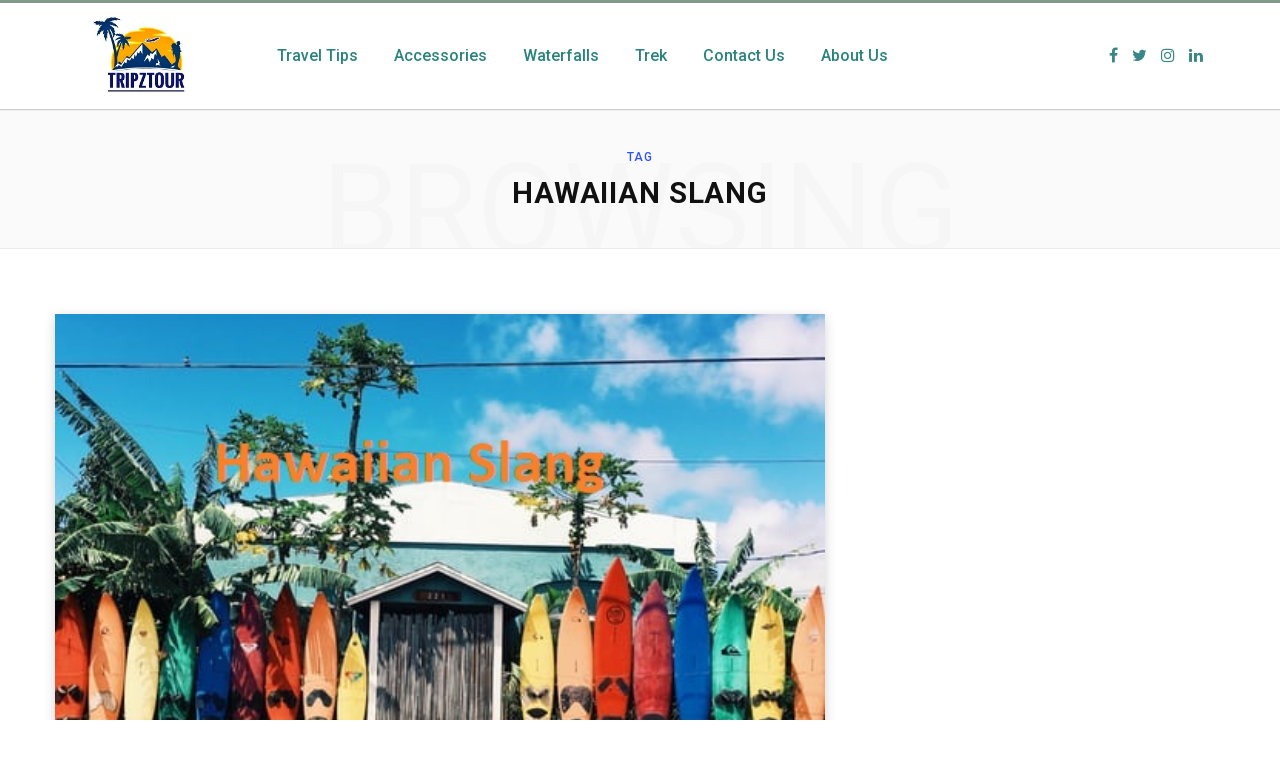

--- FILE ---
content_type: text/html
request_url: https://tripztour.com/tag/hawaiian-slang/
body_size: 11247
content:
<!DOCTYPE html>
<html lang="en-US" prefix="og: https://ogp.me/ns#">

<head>
	<meta http-equiv="x-ua-compatible" content="ie=edge" />
	<meta name="google-site-verification" content="egbh9GPx0jxwATvNF9yrE3VFXAc9xQTIf5KbWSCKqOg" />
	<meta name="viewport" content="width=device-width, initial-scale=1" />
	<meta name="p:domain_verify" content="c986265dba58aa8001ae13db441ce8ff"/>
	<link rel="profile" href="https://gmpg.org/xfn/11" />
	<!-- Affiliatable Base Code --> <script src="https://cdn.affiliatable.io/5670e55e4d3459091885818c74beba82.js" defer></script> <!-- /Affiliatable Base Code -->
	
<!-- Search Engine Optimization by Rank Math - https://s.rankmath.com/home -->
<title>Hawaiian slang | TripZtour</title><style id="rocket-critical-css">:root{--wp-admin-theme-color:#007cba;--wp-admin-theme-color-darker-10:#006ba1;--wp-admin-theme-color-darker-20:#005a87}html,body,div,span,iframe,h2,a,img,ins,i,ul,li,article,aside,header,nav{margin:0;padding:0;border:0;vertical-align:baseline;font-size:100%;font-family:inherit}article,aside,header,nav{display:block}ul{list-style:none}a img{border:0}img{max-width:100%;height:auto}::-webkit-input-placeholder{color:inherit}::-moz-placeholder{color:inherit;opacity:1}:-ms-input-placeholder{color:inherit}:root{--main-color:#2d53fe}html{font-size:14px}body{font-family:Roboto,Arial,sans-serif;line-height:1.8666}h2{font-size:26px}h2{font-family:Roboto,Arial,sans-serif;font-weight:700;color:#111;-webkit-font-smoothing:antialiased}a{opacity:initial;color:#161616;text-decoration:none}.cf:after,.cf:before{content:"";display:table}.cf:after{clear:both}.visuallyhidden{border:0;clip:rect(0 0 0 0);height:1px;margin:-1px;overflow:hidden;padding:0;position:absolute;width:1px}.ts-row{min-height:1px;margin-right:-15px;margin-left:-15px;box-sizing:border-box}.ts-row [class*="col-"]{padding-left:15px;padding-right:15px;float:left;min-height:1px;box-sizing:border-box}.col-8{width:66.66666666666667%}.col-4{width:33.333333333333336%}body{color:#494949;background:#fff;-webkit-text-size-adjust:100%;word-wrap:break-word;overflow-wrap:break-word}.wrap{width:1170px;margin:0 auto;text-align:left}.wrap,.main-wrap{box-sizing:border-box}.main{margin:0 auto;margin-top:65px;margin-bottom:100px}.main-head{border-bottom:1px solid #ebebeb}.main-head .inner{position:relative;width:100%;overflow:hidden}.main-head .title{font-family:Roboto,Arial,sans-serif;font-weight:400;letter-spacing:-0.01em;text-rendering:optimizeLegibility;padding:70px 0;text-align:center}.main-head .title .logo-image{display:inline-block;margin-bottom:-7px}.main-head .title a{text-decoration:none;color:#2e2e2e;font-size:70px;display:inline-block;line-height:1;vertical-align:middle}.mobile-logo{display:none}.main-head.simple{box-shadow:0 2px 9px -1px rgba(0,0,0,0.04);border-bottom-color:#efefef}.main-head.simple .inner{line-height:96px;min-height:96px;overflow:initial;background:#fff}.main-head.simple .left-contain{position:absolute;display:-ms-flexbox;display:flex;position:absolute;left:38px;height:100%;z-index:2}.main-head.simple .navigation{float:none;text-align:center}.main-head.simple .actions{position:absolute;display:-ms-flexbox;display:flex;right:38px;top:0;z-index:2}.main-head.simple .social-icons{display:-ms-flexbox;display:flex;margin-right:22px}.main-head.simple .social-icons a:not(:hover){color:#525252}.main-head.simple .social-icons .fa{font-size:16px}.main-head.simple .mobile-nav{display:none;margin-left:4px;margin-right:21px;font-size:18px}.main-head.simple .title{display:-ms-flexbox;display:flex;-ms-flex-align:center;align-items:center;padding:0;box-sizing:border-box}.main-head.simple .title a{font-size:30px;display:block;font-weight:bold;letter-spacing:0}.main-head.simple .title .logo-image{display:block;margin-bottom:0;max-height:90px}.main-head.simple-boxed{border-top:3px solid #111}.main-head.simple-boxed .inner{line-height:106px;min-height:106px}.main-head.simple-boxed .wrap-head{position:relative;display:-ms-flexbox;display:flex;-ms-flex-negative:0;flex-shrink:0;min-height:inherit}.main-head.simple-boxed .navigation-wrap{-ms-flex-negative:0;flex-shrink:0}.main-head.simple-boxed .left-contain{position:static;display:-ms-flexbox;display:flex;-ms-flex-negative:0;flex-shrink:0;height:auto;margin-right:30px}.main-head.simple-boxed .title a{text-align:left}.main-head.simple-boxed .actions{display:-ms-flexbox;display:flex;position:relative;right:auto;top:auto;margin-left:auto;padding-left:20px;-ms-flex-align:center;align-items:center}.main-head.simple-boxed .inner:not(.sticky-bar) .navigation{margin-top:18px;margin-bottom:18px;line-height:70px}.main-head.simple-boxed .navigation .menu{-ms-flex-pack:left;justify-content:left;text-align:left;-ms-flex-wrap:nowrap;flex-wrap:nowrap}.main-head.simple-boxed .navigation .menu>li{display:-ms-flexbox;display:flex;-ms-flex:0 0 auto;flex:0 0 auto;-ms-flex-align:center;align-items:center}.navigation{float:left;text-align:center;color:#000;font-family:Roboto,Arial,sans-serif;font-size:13px;font-weight:500;letter-spacing:0.09em;text-transform:uppercase;-webkit-font-smoothing:antialiased}.navigation ul{list-style:none;position:relative}.navigation ul li{display:inline-block;float:none;vertical-align:top}.navigation .menu li>a{float:left;padding:0;color:inherit}.navigation .menu>li>a{padding:0 20px}.navigation .menu>li:first-child{margin-left:-20px}.mobile-menu-container{display:none}.navigation-wrap{min-height:48px}.navigation.inline{width:100%;text-align:left}.navigation.inline .menu{position:static}.navigation.inline .menu>li:first-child{margin-left:0}.navigation.inline .menu>li>a{padding:0 15px;font-size:14px;font-weight:600;letter-spacing:0.06em;-webkit-font-smoothing:antialiased}.navigation.simple{text-transform:none;color:#525252}.navigation.simple .menu{display:-ms-flexbox;display:flex;-ms-flex-pack:center;justify-content:center;-ms-flex-wrap:wrap;flex-wrap:wrap}.navigation.simple .menu>li>a{padding:0 18px;font-weight:500;font-size:16px;letter-spacing:0;-webkit-font-smoothing:antialiased}.main .sidebar{padding-left:45px}.sidebar .widget{margin-bottom:50px}.lower-footer .social-icons .label{font-size:11px}.main-footer.bold .lower-footer .social-icons .label{display:none}.archive-head{position:relative;padding:40px 0;border-bottom:1px solid #ebebeb;background:#fafafa;font-family:Roboto,Arial,sans-serif;text-align:center;text-transform:uppercase;overflow:hidden}.archive-head .sub-title{display:block;z-index:2;color:#2d53fe;font-size:12px;letter-spacing:0.1em;line-height:1;font-weight:500}.archive-head .title{position:relative;z-index:2;margin-top:16px;font-size:29px;font-weight:600;line-height:1;letter-spacing:0.03em}.archive-head .background{position:absolute;margin-top:8px;z-index:1;top:0;left:50%;transform:translateX(-50%);color:#b4b4b4;opacity:0.042;font-size:126px;line-height:1.45;font-weight:300;font-style:normal;-webkit-font-smoothing:antialiased}.posts-large .posts-wrap>:last-child{margin-bottom:0}.posts-large:last-child{margin-bottom:0}.wp-post-image{will-change:opacity}.wp-post-image{box-shadow:0 3px 12px -1px rgba(7,10,25,0.2),0 22px 27px -20px rgba(7,10,25,0.2)}.lazyloaded{opacity:1}.social-icons{font-size:0}.social-icons li{display:inline-block;font-size:14px;margin-right:14px}.social-icons a{color:#454545}.social-icons li:last-child{margin-right:0}.post-meta .text-in{display:none;margin-right:2px;font-family:Roboto,Arial,sans-serif;font-style:italic;text-transform:none}.large-post{padding-left:20px;padding-right:20px;margin-bottom:65px}.large-post .featured img{display:block;margin-bottom:46px;width:100%}.large-post .featured{margin-left:-20px;margin-right:-20px}.textwidget>:last-child{margin-bottom:0}.textwidget>:first-child{margin-top:0}.textwidget{font-size:16px;font-family:Roboto,Arial,sans-serif;line-height:1.6875;color:#505050;text-rendering:optimizeLegibility;-webkit-font-smoothing:antialiased}.mobile-nav{display:none;float:left;font-size:16px;color:#161616}.mobile-menu{font-size:17px;font-family:Roboto,Arial,sans-serif;font-weight:500;letter-spacing:0;color:#161616;-webkit-font-smoothing:antialiased}.mobile-menu ul{max-height:0;opacity:0;background:transparent;overflow:hidden;border:0;border-bottom:1px solid rgba(0,0,0,0.07)}.mobile-menu ul li{float:none;clear:both;display:block;max-width:100%;padding-left:25px}.mobile-menu ul li a{font-size:15px;color:#555}.mobile-menu li{position:relative}.mobile-menu li a{float:none;display:block;padding:15px 0;padding-right:50px;border-bottom:1px solid rgba(0,0,0,0.07);line-height:1.4;letter-spacing:0.02em;color:inherit}.mobile-menu ul li:last-child>a{border-bottom-color:transparent}.off-canvas{position:fixed;top:0;left:0;display:none;height:100%;width:45vw;min-width:200px;padding:25px;padding-top:60px;box-sizing:border-box;overflow-y:auto;overflow-x:hidden;background:#fff;z-index:1000;transform:translate3d(-100%,0,0)}.off-canvas .mobile-logo{display:inline-block;max-width:85%}.off-canvas .logo{margin-bottom:45px;text-align:center}.off-canvas .close{position:absolute;top:0;right:0;padding:0 9px;background:#161616;color:#fff;line-height:26px;font-size:14px}.off-canvas .mobile-menu{opacity:0.2}body{visibility:visible;overflow:initial}@media (min-width:1201px){.main-head.simple .navigation{position:relative}.main-head.simple-boxed .navigation{position:static}}@media (max-width:1200px){.wrap{padding:0 35px}.wrap,.main-wrap{width:100%}.main-head.simple-boxed .wrap-head{max-width:100%}}@media (min-width:940px) and (max-width:1200px){.main-head.simple .social-icons .fa{font-size:13px}.main-head.simple .menu>li>a{padding:0 10px;font-size:14px}.main-head.simple .title .logo-image{max-width:225px}}@media (max-width:940px){.ts-row [class*="col-"]{float:none;width:100%}.wrap{max-width:740px}.main-head.simple .mobile-nav{display:block}.main-head.simple .title{margin:0 auto;max-width:40vw;min-width:initial}.navigation{display:none}.navigation-wrap{display:none}.main .sidebar{float:none;margin:0 auto;margin-top:65px;padding-left:15px}.main-footer.dark .social-link .label{display:none}.mobile-nav{display:block;margin-right:18px}.off-canvas{display:block}}@media (max-width:767px){.main{margin-bottom:80px}.main-head .title{padding:60px 0}.main-head .title a{font-size:55px}.mobile-logo{display:block}.main-head.simple .left-contain{left:15px}.main-head.simple .actions{right:15px}.wp-post-image{will-change:initial}}@media (max-width:540px){.wrap{padding:0 22px}.main-head.simple .social-icons .fa{font-size:13px}.main-head.simple .social-icons li:nth-child(n+3){display:none}.main-head.simple .social-icons li:nth-child(2){margin-right:0}.large-post{padding-left:0;padding-right:0}.large-post .featured img{margin-bottom:35px}.large-post .featured{margin-left:0;margin-right:0}.textwidget{font-size:14px}.off-canvas{width:75vw}}@media (max-width:350px){.wrap{padding:0 15px}.main-head.simple .social-icons{display:none}.off-canvas{width:85vw}}</style><link rel="preload" href="https://fonts.googleapis.com/css?family=Roboto%3A400%2C500%2C700%7CPT%20Serif%3A400%2C400i%2C600%7CIBM%20Plex%20Serif%3A500%7CKarla%3A400%7CKarla%3A600%7CKarla%3A700&#038;display=swap" data-rocket-async="style" as="style" onload="this.onload=null;this.rel='stylesheet'" /><link rel="preload" href="https://tripztour.com/wp-content/cache/min/1/465ca392988350c3f2dd4db5ce3bef9b.css" data-rocket-async="style" as="style" onload="this.onload=null;this.rel='stylesheet'" data-minify="1" />
<meta name="robots" content="follow, noindex"/>
<meta property="og:locale" content="en_US" />
<meta property="og:type" content="article" />
<meta property="og:title" content="Hawaiian slang | TripZtour" />
<meta property="og:url" content="https://tripztour.com/tag/hawaiian-slang/" />
<meta property="og:site_name" content="TripZtour" />
<meta name="twitter:card" content="summary_large_image" />
<meta name="twitter:title" content="Hawaiian slang | TripZtour" />
<meta name="twitter:label1" content="Posts" />
<meta name="twitter:data1" content="1" />
<script type="application/ld+json" class="rank-math-schema">{"@context":"https://schema.org","@graph":[{"@type":"Person","@id":"https://tripztour.com/#person","name":"TripZtour.com"},{"@type":"WebSite","@id":"https://tripztour.com/#website","url":"https://tripztour.com","name":"TripZtour.com","publisher":{"@id":"https://tripztour.com/#person"},"inLanguage":"en-US"},{"@type":"CollectionPage","@id":"https://tripztour.com/tag/hawaiian-slang/#webpage","url":"https://tripztour.com/tag/hawaiian-slang/","name":"Hawaiian slang | TripZtour","isPartOf":{"@id":"https://tripztour.com/#website"},"inLanguage":"en-US"}]}</script>
<!-- /Rank Math WordPress SEO plugin -->

<link rel='dns-prefetch' href='//fonts.googleapis.com' />
<link href='https://fonts.gstatic.com' crossorigin rel='preconnect' />
<link rel="alternate" type="application/rss+xml" title="TripZtour &raquo; Feed" href="https://tripztour.com/feed/" />
<link rel="alternate" type="application/rss+xml" title="TripZtour &raquo; Comments Feed" href="https://tripztour.com/comments/feed/" />
<link rel="alternate" type="application/rss+xml" title="TripZtour &raquo; Hawaiian slang Tag Feed" href="https://tripztour.com/tag/hawaiian-slang/feed/" />
<style type="text/css">
img.wp-smiley,
img.emoji {
	display: inline !important;
	border: none !important;
	box-shadow: none !important;
	height: 1em !important;
	width: 1em !important;
	margin: 0 0.07em !important;
	vertical-align: -0.1em !important;
	background: none !important;
	padding: 0 !important;
}
</style>
	

<style id='global-styles-inline-css' type='text/css'>
body{--wp--preset--color--black: #000000;--wp--preset--color--cyan-bluish-gray: #abb8c3;--wp--preset--color--white: #ffffff;--wp--preset--color--pale-pink: #f78da7;--wp--preset--color--vivid-red: #cf2e2e;--wp--preset--color--luminous-vivid-orange: #ff6900;--wp--preset--color--luminous-vivid-amber: #fcb900;--wp--preset--color--light-green-cyan: #7bdcb5;--wp--preset--color--vivid-green-cyan: #00d084;--wp--preset--color--pale-cyan-blue: #8ed1fc;--wp--preset--color--vivid-cyan-blue: #0693e3;--wp--preset--color--vivid-purple: #9b51e0;--wp--preset--gradient--vivid-cyan-blue-to-vivid-purple: linear-gradient(135deg,rgba(6,147,227,1) 0%,rgb(155,81,224) 100%);--wp--preset--gradient--light-green-cyan-to-vivid-green-cyan: linear-gradient(135deg,rgb(122,220,180) 0%,rgb(0,208,130) 100%);--wp--preset--gradient--luminous-vivid-amber-to-luminous-vivid-orange: linear-gradient(135deg,rgba(252,185,0,1) 0%,rgba(255,105,0,1) 100%);--wp--preset--gradient--luminous-vivid-orange-to-vivid-red: linear-gradient(135deg,rgba(255,105,0,1) 0%,rgb(207,46,46) 100%);--wp--preset--gradient--very-light-gray-to-cyan-bluish-gray: linear-gradient(135deg,rgb(238,238,238) 0%,rgb(169,184,195) 100%);--wp--preset--gradient--cool-to-warm-spectrum: linear-gradient(135deg,rgb(74,234,220) 0%,rgb(151,120,209) 20%,rgb(207,42,186) 40%,rgb(238,44,130) 60%,rgb(251,105,98) 80%,rgb(254,248,76) 100%);--wp--preset--gradient--blush-light-purple: linear-gradient(135deg,rgb(255,206,236) 0%,rgb(152,150,240) 100%);--wp--preset--gradient--blush-bordeaux: linear-gradient(135deg,rgb(254,205,165) 0%,rgb(254,45,45) 50%,rgb(107,0,62) 100%);--wp--preset--gradient--luminous-dusk: linear-gradient(135deg,rgb(255,203,112) 0%,rgb(199,81,192) 50%,rgb(65,88,208) 100%);--wp--preset--gradient--pale-ocean: linear-gradient(135deg,rgb(255,245,203) 0%,rgb(182,227,212) 50%,rgb(51,167,181) 100%);--wp--preset--gradient--electric-grass: linear-gradient(135deg,rgb(202,248,128) 0%,rgb(113,206,126) 100%);--wp--preset--gradient--midnight: linear-gradient(135deg,rgb(2,3,129) 0%,rgb(40,116,252) 100%);--wp--preset--duotone--dark-grayscale: url('#wp-duotone-dark-grayscale');--wp--preset--duotone--grayscale: url('#wp-duotone-grayscale');--wp--preset--duotone--purple-yellow: url('#wp-duotone-purple-yellow');--wp--preset--duotone--blue-red: url('#wp-duotone-blue-red');--wp--preset--duotone--midnight: url('#wp-duotone-midnight');--wp--preset--duotone--magenta-yellow: url('#wp-duotone-magenta-yellow');--wp--preset--duotone--purple-green: url('#wp-duotone-purple-green');--wp--preset--duotone--blue-orange: url('#wp-duotone-blue-orange');--wp--preset--font-size--small: 13px;--wp--preset--font-size--medium: 20px;--wp--preset--font-size--large: 36px;--wp--preset--font-size--x-large: 42px;--wp--preset--spacing--20: 0.44rem;--wp--preset--spacing--30: 0.67rem;--wp--preset--spacing--40: 1rem;--wp--preset--spacing--50: 1.5rem;--wp--preset--spacing--60: 2.25rem;--wp--preset--spacing--70: 3.38rem;--wp--preset--spacing--80: 5.06rem;}:where(.is-layout-flex){gap: 0.5em;}body .is-layout-flow > .alignleft{float: left;margin-inline-start: 0;margin-inline-end: 2em;}body .is-layout-flow > .alignright{float: right;margin-inline-start: 2em;margin-inline-end: 0;}body .is-layout-flow > .aligncenter{margin-left: auto !important;margin-right: auto !important;}body .is-layout-constrained > .alignleft{float: left;margin-inline-start: 0;margin-inline-end: 2em;}body .is-layout-constrained > .alignright{float: right;margin-inline-start: 2em;margin-inline-end: 0;}body .is-layout-constrained > .aligncenter{margin-left: auto !important;margin-right: auto !important;}body .is-layout-constrained > :where(:not(.alignleft):not(.alignright):not(.alignfull)){max-width: var(--wp--style--global--content-size);margin-left: auto !important;margin-right: auto !important;}body .is-layout-constrained > .alignwide{max-width: var(--wp--style--global--wide-size);}body .is-layout-flex{display: flex;}body .is-layout-flex{flex-wrap: wrap;align-items: center;}body .is-layout-flex > *{margin: 0;}:where(.wp-block-columns.is-layout-flex){gap: 2em;}.has-black-color{color: var(--wp--preset--color--black) !important;}.has-cyan-bluish-gray-color{color: var(--wp--preset--color--cyan-bluish-gray) !important;}.has-white-color{color: var(--wp--preset--color--white) !important;}.has-pale-pink-color{color: var(--wp--preset--color--pale-pink) !important;}.has-vivid-red-color{color: var(--wp--preset--color--vivid-red) !important;}.has-luminous-vivid-orange-color{color: var(--wp--preset--color--luminous-vivid-orange) !important;}.has-luminous-vivid-amber-color{color: var(--wp--preset--color--luminous-vivid-amber) !important;}.has-light-green-cyan-color{color: var(--wp--preset--color--light-green-cyan) !important;}.has-vivid-green-cyan-color{color: var(--wp--preset--color--vivid-green-cyan) !important;}.has-pale-cyan-blue-color{color: var(--wp--preset--color--pale-cyan-blue) !important;}.has-vivid-cyan-blue-color{color: var(--wp--preset--color--vivid-cyan-blue) !important;}.has-vivid-purple-color{color: var(--wp--preset--color--vivid-purple) !important;}.has-black-background-color{background-color: var(--wp--preset--color--black) !important;}.has-cyan-bluish-gray-background-color{background-color: var(--wp--preset--color--cyan-bluish-gray) !important;}.has-white-background-color{background-color: var(--wp--preset--color--white) !important;}.has-pale-pink-background-color{background-color: var(--wp--preset--color--pale-pink) !important;}.has-vivid-red-background-color{background-color: var(--wp--preset--color--vivid-red) !important;}.has-luminous-vivid-orange-background-color{background-color: var(--wp--preset--color--luminous-vivid-orange) !important;}.has-luminous-vivid-amber-background-color{background-color: var(--wp--preset--color--luminous-vivid-amber) !important;}.has-light-green-cyan-background-color{background-color: var(--wp--preset--color--light-green-cyan) !important;}.has-vivid-green-cyan-background-color{background-color: var(--wp--preset--color--vivid-green-cyan) !important;}.has-pale-cyan-blue-background-color{background-color: var(--wp--preset--color--pale-cyan-blue) !important;}.has-vivid-cyan-blue-background-color{background-color: var(--wp--preset--color--vivid-cyan-blue) !important;}.has-vivid-purple-background-color{background-color: var(--wp--preset--color--vivid-purple) !important;}.has-black-border-color{border-color: var(--wp--preset--color--black) !important;}.has-cyan-bluish-gray-border-color{border-color: var(--wp--preset--color--cyan-bluish-gray) !important;}.has-white-border-color{border-color: var(--wp--preset--color--white) !important;}.has-pale-pink-border-color{border-color: var(--wp--preset--color--pale-pink) !important;}.has-vivid-red-border-color{border-color: var(--wp--preset--color--vivid-red) !important;}.has-luminous-vivid-orange-border-color{border-color: var(--wp--preset--color--luminous-vivid-orange) !important;}.has-luminous-vivid-amber-border-color{border-color: var(--wp--preset--color--luminous-vivid-amber) !important;}.has-light-green-cyan-border-color{border-color: var(--wp--preset--color--light-green-cyan) !important;}.has-vivid-green-cyan-border-color{border-color: var(--wp--preset--color--vivid-green-cyan) !important;}.has-pale-cyan-blue-border-color{border-color: var(--wp--preset--color--pale-cyan-blue) !important;}.has-vivid-cyan-blue-border-color{border-color: var(--wp--preset--color--vivid-cyan-blue) !important;}.has-vivid-purple-border-color{border-color: var(--wp--preset--color--vivid-purple) !important;}.has-vivid-cyan-blue-to-vivid-purple-gradient-background{background: var(--wp--preset--gradient--vivid-cyan-blue-to-vivid-purple) !important;}.has-light-green-cyan-to-vivid-green-cyan-gradient-background{background: var(--wp--preset--gradient--light-green-cyan-to-vivid-green-cyan) !important;}.has-luminous-vivid-amber-to-luminous-vivid-orange-gradient-background{background: var(--wp--preset--gradient--luminous-vivid-amber-to-luminous-vivid-orange) !important;}.has-luminous-vivid-orange-to-vivid-red-gradient-background{background: var(--wp--preset--gradient--luminous-vivid-orange-to-vivid-red) !important;}.has-very-light-gray-to-cyan-bluish-gray-gradient-background{background: var(--wp--preset--gradient--very-light-gray-to-cyan-bluish-gray) !important;}.has-cool-to-warm-spectrum-gradient-background{background: var(--wp--preset--gradient--cool-to-warm-spectrum) !important;}.has-blush-light-purple-gradient-background{background: var(--wp--preset--gradient--blush-light-purple) !important;}.has-blush-bordeaux-gradient-background{background: var(--wp--preset--gradient--blush-bordeaux) !important;}.has-luminous-dusk-gradient-background{background: var(--wp--preset--gradient--luminous-dusk) !important;}.has-pale-ocean-gradient-background{background: var(--wp--preset--gradient--pale-ocean) !important;}.has-electric-grass-gradient-background{background: var(--wp--preset--gradient--electric-grass) !important;}.has-midnight-gradient-background{background: var(--wp--preset--gradient--midnight) !important;}.has-small-font-size{font-size: var(--wp--preset--font-size--small) !important;}.has-medium-font-size{font-size: var(--wp--preset--font-size--medium) !important;}.has-large-font-size{font-size: var(--wp--preset--font-size--large) !important;}.has-x-large-font-size{font-size: var(--wp--preset--font-size--x-large) !important;}
.wp-block-navigation a:where(:not(.wp-element-button)){color: inherit;}
:where(.wp-block-columns.is-layout-flex){gap: 2em;}
.wp-block-pullquote{font-size: 1.5em;line-height: 1.6;}
</style>


<style id='ez-toc-inline-css' type='text/css'>
div#ez-toc-container p.ez-toc-title {font-size: 120%;}div#ez-toc-container p.ez-toc-title {font-weight: 500;}div#ez-toc-container ul li {font-size: 95%;}div#ez-toc-container nav ul ul li ul li {font-size: %!important;}
</style>


<style id='contentberg-core-inline-css' type='text/css'>
.main-footer .bg-wrap:before { background-image: url(https://contentberg.theme-sphere.com/wp-content/uploads/2018/09/footer-bg-1.png);background-repeat: no-repeat; background-position: center center; background-size: cover; }

.top-bar-content, .top-bar.dark .top-bar-content, .main-head.simple .inner { background-color: #ffffff; border-color: #ffffff; }

.top-bar .navigation { background: transparent; }

.main-head.simple-boxed { border-top-color: #82998a; }

.main-head { border-bottom-color: #cccccc !important; }

.navigation .menu > li:not(:hover) > a, .navigation.dark .menu > li:not(:hover) > a { color: #2a847d; }

.post-content { color: #2b2b2b; }

.main-head .social-icons a { color: #3b8787 !important; }

.main-head .search-submit, .main-head .search-link { color: #4f9b8d !important; }

.navigation .menu > li > a, .navigation.inline .menu > li > a { font-size: 16px; }

blockquote,
.archive-head .description,
.text,
.post-content,
.entry-content,
.textwidget
 { font-family: "Karla", Arial, sans-serif; }


</style>



<style id='rocket-lazyload-inline-css' type='text/css'>
.rll-youtube-player{position:relative;padding-bottom:56.23%;height:0;overflow:hidden;max-width:100%;}.rll-youtube-player iframe{position:absolute;top:0;left:0;width:100%;height:100%;z-index:100;background:0 0}.rll-youtube-player img{bottom:0;display:block;left:0;margin:auto;max-width:100%;width:100%;position:absolute;right:0;top:0;border:none;height:auto;cursor:pointer;-webkit-transition:.4s all;-moz-transition:.4s all;transition:.4s all}.rll-youtube-player img:hover{-webkit-filter:brightness(75%)}.rll-youtube-player .play{height:72px;width:72px;left:50%;top:50%;margin-left:-36px;margin-top:-36px;position:absolute;background:url(https://tripztour.com/wp-content/plugins/wp-rocket/assets/img/youtube.png) no-repeat;cursor:pointer}
</style>
<script type='text/javascript' src='https://tripztour.com/wp-includes/js/jquery/jquery.min.js?ver=3.6.1' id='jquery-core-js' defer></script>
<script type='text/javascript' src='https://tripztour.com/wp-includes/js/jquery/jquery-migrate.min.js?ver=3.3.2' id='jquery-migrate-js' defer></script>
<link rel="https://api.w.org/" href="https://tripztour.com/wp-json/" /><link rel="alternate" type="application/json" href="https://tripztour.com/wp-json/wp/v2/tags/49" /><link rel="EditURI" type="application/rsd+xml" title="RSD" href="https://tripztour.com/xmlrpc.php?rsd" />
<link rel="wlwmanifest" type="application/wlwmanifest+xml" href="https://tripztour.com/wp-includes/wlwmanifest.xml" />
<meta name="generator" content="WordPress 6.1.7" />
<link rel="icon" href="https://tripztour.com/wp-content/uploads/2020/01/tripztour-logo-150x150.jpg" sizes="32x32" />
<link rel="icon" href="https://tripztour.com/wp-content/uploads/2020/01/tripztour-logo.jpg" sizes="192x192" />
<link rel="apple-touch-icon" href="https://tripztour.com/wp-content/uploads/2020/01/tripztour-logo.jpg" />
<meta name="msapplication-TileImage" content="https://tripztour.com/wp-content/uploads/2020/01/tripztour-logo.jpg" />
<noscript><style id="rocket-lazyload-nojs-css">.rll-youtube-player, [data-lazy-src]{display:none !important;}</style></noscript><script>
/*! loadCSS rel=preload polyfill. [c]2017 Filament Group, Inc. MIT License */
(function(w){"use strict";if(!w.loadCSS){w.loadCSS=function(){}}
var rp=loadCSS.relpreload={};rp.support=(function(){var ret;try{ret=w.document.createElement("link").relList.supports("preload")}catch(e){ret=!1}
return function(){return ret}})();rp.bindMediaToggle=function(link){var finalMedia=link.media||"all";function enableStylesheet(){link.media=finalMedia}
if(link.addEventListener){link.addEventListener("load",enableStylesheet)}else if(link.attachEvent){link.attachEvent("onload",enableStylesheet)}
setTimeout(function(){link.rel="stylesheet";link.media="only x"});setTimeout(enableStylesheet,3000)};rp.poly=function(){if(rp.support()){return}
var links=w.document.getElementsByTagName("link");for(var i=0;i<links.length;i++){var link=links[i];if(link.rel==="preload"&&link.getAttribute("as")==="style"&&!link.getAttribute("data-loadcss")){link.setAttribute("data-loadcss",!0);rp.bindMediaToggle(link)}}};if(!rp.support()){rp.poly();var run=w.setInterval(rp.poly,500);if(w.addEventListener){w.addEventListener("load",function(){rp.poly();w.clearInterval(run)})}else if(w.attachEvent){w.attachEvent("onload",function(){rp.poly();w.clearInterval(run)})}}
if(typeof exports!=="undefined"){exports.loadCSS=loadCSS}
else{w.loadCSS=loadCSS}}(typeof global!=="undefined"?global:this))
</script>	<!-- Global site tag (gtag.js) - Google Analytics -->
<script async src="https://www.googletagmanager.com/gtag/js?id=UA-171778142-1"></script>
<script>
  window.dataLayer = window.dataLayer || [];
  function gtag(){dataLayer.push(arguments);}
  gtag('js', new Date());

  gtag('config', 'UA-171778142-1');
</script>

</head>

<body data-rsssl=1 class="archive tag tag-hawaiian-slang tag-49 right-sidebar  has-lb">


<div class="main-wrap">

	
		
		
<header id="main-head" class="main-head head-nav-below has-search-modal simple simple-boxed">

	<div class="inner inner-head" data-sticky-bar="smart">
	
		<div class="wrap cf wrap-head">
		
			<div class="left-contain">
				<span class="mobile-nav"><i class="fa fa-bars"></i></span>	
			
					<div class="title">
		
		<a href="https://tripztour.com/" title="TripZtour" rel="home">
		
					
								
		<img class="mobile-logo" src="data:image/svg+xml,%3Csvg%20xmlns='http://www.w3.org/2000/svg'%20viewBox='0%200%20148%2077'%3E%3C/svg%3E" width="148" height="77" 
			alt="TripZtour" data-lazy-src="https://tripztour.com/wp-content/uploads/2020/01/tripztour-logo.jpg" /><noscript><img class="mobile-logo" src="https://tripztour.com/wp-content/uploads/2020/01/tripztour-logo.jpg" width="148" height="77" 
			alt="TripZtour" /></noscript>

					
			<img src="data:image/svg+xml,%3Csvg%20xmlns='http://www.w3.org/2000/svg'%20viewBox='0%200%200%200'%3E%3C/svg%3E" class="logo-image" alt="TripZtour" data-lazy-src="https://tripztour.com/wp-content/uploads/2020/01/tripztour-logo.jpg" /><noscript><img src="https://tripztour.com/wp-content/uploads/2020/01/tripztour-logo.jpg" class="logo-image" alt="TripZtour" /></noscript>

				
		</a>
	
	</div>			
			</div>
				
				
			<div class="navigation-wrap inline">
								
				<nav class="navigation inline simple light" data-sticky-bar="smart">
					<div class="menu-menu-container"><ul id="menu-menu" class="menu"><li id="menu-item-4372" class="menu-item menu-item-type-taxonomy menu-item-object-category menu-item-4372"><a href="https://tripztour.com/category/travel-tips/"><span>Travel Tips</span></a></li>
<li id="menu-item-4374" class="menu-item menu-item-type-taxonomy menu-item-object-category menu-item-4374"><a href="https://tripztour.com/category/accessories/"><span>Accessories</span></a></li>
<li id="menu-item-4375" class="menu-item menu-item-type-taxonomy menu-item-object-category menu-item-4375"><a href="https://tripztour.com/category/waterfalls/"><span>Waterfalls</span></a></li>
<li id="menu-item-4377" class="menu-item menu-item-type-taxonomy menu-item-object-category menu-item-4377"><a href="https://tripztour.com/category/trek/"><span>Trek</span></a></li>
<li id="menu-item-4689" class="menu-item menu-item-type-post_type menu-item-object-page menu-item-4689"><a href="https://tripztour.com/contact-us/"><span>Contact Us</span></a></li>
<li id="menu-item-4955" class="menu-item menu-item-type-post_type menu-item-object-page menu-item-4955"><a href="https://tripztour.com/about-us/"><span>About Us</span></a></li>
</ul></div>				</nav>
				
							</div>
			
			<div class="actions">
			
				
	
		<ul class="social-icons cf">
		
					
			<li><a href="https://www.facebook.com/tripztour/" class="fa fa-facebook" target="_blank"><span class="visuallyhidden">Facebook</span></a></li>
									
					
			<li><a href="https://twitter.com/tripztour" class="fa fa-twitter" target="_blank"><span class="visuallyhidden">Twitter</span></a></li>
									
					
			<li><a href="https://www.instagram.com/tripztour/" class="fa fa-instagram" target="_blank"><span class="visuallyhidden">Instagram</span></a></li>
									
					
			<li><a href="https://www.linkedin.com/company/tripztour" class="fa fa-linkedin" target="_blank"><span class="visuallyhidden">LinkedIn</span></a></li>
									
					
		</ul>
	
								
				
							
			</div>

		</div>
	</div>

</header> <!-- .main-head -->	
		
	
	<div class="archive-head">
	
		
			
			
		<span class="sub-title">Tag</span>
		<h2 class="title">Hawaiian slang</h2>
		
		<i class="background">Browsing</i>
		
			
	</div>

	
	<div class="main wrap">
		<div class="ts-row cf">
			<div class="col-8 main-content cf">
		
			
<div class="posts-container posts-large cf">


	<div class="posts-wrap">
	
			
		
<article id="post-3790" class="post-main large-post post-3790 post type-post status-publish format-standard has-post-thumbnail category-tour-guide tag-hawaiian-pidgin-slang tag-hawaiian-slang tag-hawaiian-slang-phrases tag-hawaiian-slang-words">
	
	<header class="post-header cf">

						
		<div class="featured">
		
						
							
				<a href="https://tripztour.com/hawaiian-slang/" class="image-link"><img width="500" height="400" src="data:image/svg+xml,%3Csvg%20xmlns='http://www.w3.org/2000/svg'%20viewBox='0%200%20500%20400'%3E%3C/svg%3E" class="attachment-contentberg-main size-contentberg-main wp-post-image" alt="Hawaiian slang" decoding="async" title="Hawaiian Slang You should Know Before Going There" data-lazy-srcset="https://tripztour.com/wp-content/uploads/2020/01/Hawaiian-slang.jpg 500w, https://tripztour.com/wp-content/uploads/2020/01/Hawaiian-slang-300x240.jpg 300w" data-lazy-sizes="(max-width: 500px) 100vw, 500px" data-lazy-src="https://tripztour.com/wp-content/uploads/2020/01/Hawaiian-slang.jpg" /><noscript><img width="500" height="400" src="https://tripztour.com/wp-content/uploads/2020/01/Hawaiian-slang.jpg" class="attachment-contentberg-main size-contentberg-main wp-post-image" alt="Hawaiian slang" decoding="async" title="Hawaiian Slang You should Know Before Going There" srcset="https://tripztour.com/wp-content/uploads/2020/01/Hawaiian-slang.jpg 500w, https://tripztour.com/wp-content/uploads/2020/01/Hawaiian-slang-300x240.jpg 300w" sizes="(max-width: 500px) 100vw, 500px" /></noscript>				</a>
				
					</div>		
			<div class="post-meta post-meta-b">
		
				
			<span class="post-cat">	
				<span class="text-in">In</span> 
									
		<a href="https://tripztour.com/category/tour-guide/" class="category">Tour Guide</a>

					</span>
			
			
		
					
			
			<h2 class="post-title-alt">
							
					<a href="https://tripztour.com/hawaiian-slang/">Hawaiian Slang You should Know Before Going There</a>
					
							</h2>
			
				
		<div class="below">
		
							<a href="https://tripztour.com/hawaiian-slang/" class="meta-item date-link"><time class="post-date" datetime="2022-08-29T18:57:48+00:00">August 29, 2022</time></a>

				<span class="meta-sep"></span>
						
			
							<span class="meta-item read-time">5 Mins Read</span>
					
		</div>
		
	</div>		
	</header><!-- .post-header -->

	<div class="post-content description cf post-excerpt">
		
		<p>Whenever you travel to Hawaii island, local Hawaiian slang is more noticeable than others. Hawaii is a beautiful mixture of&hellip;</p>
		
				
			<div class="read-more"><a href="https://tripztour.com/hawaiian-slang/"><span>Read More</span></a></div>
			
		
	</div><!-- .post-content -->
	
	
			
</article>
		
	
	</div>
	
	

	<nav class="main-pagination number">
		
				
				
	</nav>


	

</div>	
			</div> <!-- .main-content -->
			
				<aside class="col-4 sidebar">
		
		<div class="inner">
		
					<ul>
				<li id="custom_html-7" class="widget_text widget widget_custom_html"><div class="textwidget custom-html-widget"><script data-ad-client="ca-pub-4440272860133531" async src="https://pagead2.googlesyndication.com/pagead/js/adsbygoogle.js"></script></div></li>
			</ul>
				
		</div>

	</aside>			
		</div> <!-- .ts-row -->
	</div> <!-- .main -->


	
	
	<footer class="main-footer dark bold">
		
				
		
				
		

				
		<section class="lower-footer cf">
			<div class="wrap">
			
				<ul class="social-icons">
					
												<li>
								<a href="https://www.facebook.com/tripztour/" class="social-link" target="_blank" title="Facebook">
									<i class="fa fa-facebook"></i>
									<span class="label">Facebook</span>
								</a>
							</li>
						
												<li>
								<a href="https://twitter.com/tripztour" class="social-link" target="_blank" title="Twitter">
									<i class="fa fa-twitter"></i>
									<span class="label">Twitter</span>
								</a>
							</li>
						
												<li>
								<a href="https://www.instagram.com/tripztour/" class="social-link" target="_blank" title="Instagram">
									<i class="fa fa-instagram"></i>
									<span class="label">Instagram</span>
								</a>
							</li>
						
												<li>
								<a href="https://www.pinterest.com/tripztour" class="social-link" target="_blank" title="Pinterest">
									<i class="fa fa-pinterest-p"></i>
									<span class="label">Pinterest</span>
								</a>
							</li>
						
												<li>
								<a href="#" class="social-link" target="_blank" title="YouTube">
									<i class="fa fa-youtube"></i>
									<span class="label">YouTube</span>
								</a>
							</li>
						
												<li>
								<a href="https://www.linkedin.com/company/tripztour" class="social-link" target="_blank" title="LinkedIn">
									<i class="fa fa-linkedin"></i>
									<span class="label">LinkedIn</span>
								</a>
							</li>
						
							
				</ul>

			
				
				
				<p class="copyright">@2019 all rights reserved to tripztour.com				</p>


				
									<div class="to-top">
						<a href="#" class="back-to-top"><i class="fa fa-angle-up"></i> Top</a>
					</div>
									
			</div>
		</section>
		
				
		
	</footer>	
	
</div> <!-- .main-wrap -->



<div class="mobile-menu-container off-canvas" id="mobile-menu">

	<a href="#" class="close"><i class="fa fa-times"></i></a>
	
	<div class="logo">
							
		<img class="mobile-logo" src="data:image/svg+xml,%3Csvg%20xmlns='http://www.w3.org/2000/svg'%20viewBox='0%200%20148%2077'%3E%3C/svg%3E" width="148" height="77" 
			alt="TripZtour" data-lazy-src="https://tripztour.com/wp-content/uploads/2020/01/tripztour-logo.jpg" /><noscript><img class="mobile-logo" src="https://tripztour.com/wp-content/uploads/2020/01/tripztour-logo.jpg" width="148" height="77" 
			alt="TripZtour" /></noscript>

			</div>
	
	
		<ul id="menu-menu-1" class="mobile-menu"><li class="menu-item menu-item-type-taxonomy menu-item-object-category menu-item-4372"><a href="https://tripztour.com/category/travel-tips/">Travel Tips</a></li>
<li class="menu-item menu-item-type-taxonomy menu-item-object-category menu-item-4374"><a href="https://tripztour.com/category/accessories/">Accessories</a></li>
<li class="menu-item menu-item-type-taxonomy menu-item-object-category menu-item-4375"><a href="https://tripztour.com/category/waterfalls/">Waterfalls</a></li>
<li class="menu-item menu-item-type-taxonomy menu-item-object-category menu-item-4377"><a href="https://tripztour.com/category/trek/">Trek</a></li>
<li class="menu-item menu-item-type-post_type menu-item-object-page menu-item-4689"><a href="https://tripztour.com/contact-us/">Contact Us</a></li>
<li class="menu-item menu-item-type-post_type menu-item-object-page menu-item-4955"><a href="https://tripztour.com/about-us/">About Us</a></li>
</ul>
	</div>


<script data-minify="1" type='text/javascript' src='https://tripztour.com/wp-content/cache/min/1/wp-content/themes/contentberg/js/magnific-popup-c45adda32a869a1ec4c25a1c253b2549.js' id='magnific-popup-js' defer></script>
<script data-minify="1" type='text/javascript' src='https://tripztour.com/wp-content/cache/min/1/wp-content/themes/contentberg/js/jquery.fitvids-baf2b18bf4ba8cdf2dac63017ad98ff2.js' id='jquery-fitvids-js' defer></script>
<script type='text/javascript' src='https://tripztour.com/wp-includes/js/imagesloaded.min.js?ver=4.1.4' id='imagesloaded-js' defer></script>
<script data-minify="1" type='text/javascript' src='https://tripztour.com/wp-content/cache/min/1/wp-content/themes/contentberg/js/object-fit-images-6a12e4e0ec57e5e8b536651a100a06bf.js' id='object-fit-images-js' defer></script>
<script data-minify="1" type='text/javascript' src='https://tripztour.com/wp-content/cache/min/1/wp-content/themes/contentberg/js/theme-347e6016cb2b5e3ed7a26527331727e9.js' id='contentberg-theme-js' defer></script>
<script data-minify="1" type='text/javascript' src='https://tripztour.com/wp-content/cache/min/1/wp-content/themes/contentberg/js/theia-sticky-sidebar-4b730238dd85a7f7cae94c05be22ae3b.js' id='theia-sticky-sidebar-js' defer></script>
<script data-minify="1" type='text/javascript' src='https://tripztour.com/wp-content/cache/min/1/wp-content/themes/contentberg/js/jquery.slick-a0575e35f2792d3bbaff5211780258e6.js' id='jquery-slick-js' defer></script>
<script data-minify="1" type='text/javascript' src='https://tripztour.com/wp-content/cache/min/1/wp-content/themes/contentberg/js/jarallax-bb3a2e000fe44704f5435cd85a7505db.js' id='jarallax-js' defer></script>
<script>window.lazyLoadOptions={elements_selector:"img[data-lazy-src],.rocket-lazyload,iframe[data-lazy-src]",data_src:"lazy-src",data_srcset:"lazy-srcset",data_sizes:"lazy-sizes",class_loading:"lazyloading",class_loaded:"lazyloaded",threshold:300,callback_loaded:function(element){if(element.tagName==="IFRAME"&&element.dataset.rocketLazyload=="fitvidscompatible"){if(element.classList.contains("lazyloaded")){if(typeof window.jQuery!="undefined"){if(jQuery.fn.fitVids){jQuery(element).parent().fitVids()}}}}}};window.addEventListener('LazyLoad::Initialized',function(e){var lazyLoadInstance=e.detail.instance;if(window.MutationObserver){var observer=new MutationObserver(function(mutations){var image_count=0;var iframe_count=0;var rocketlazy_count=0;mutations.forEach(function(mutation){for(i=0;i<mutation.addedNodes.length;i++){if(typeof mutation.addedNodes[i].getElementsByTagName!=='function'){return}
if(typeof mutation.addedNodes[i].getElementsByClassName!=='function'){return}
images=mutation.addedNodes[i].getElementsByTagName('img');is_image=mutation.addedNodes[i].tagName=="IMG";iframes=mutation.addedNodes[i].getElementsByTagName('iframe');is_iframe=mutation.addedNodes[i].tagName=="IFRAME";rocket_lazy=mutation.addedNodes[i].getElementsByClassName('rocket-lazyload');image_count+=images.length;iframe_count+=iframes.length;rocketlazy_count+=rocket_lazy.length;if(is_image){image_count+=1}
if(is_iframe){iframe_count+=1}}});if(image_count>0||iframe_count>0||rocketlazy_count>0){lazyLoadInstance.update()}});var b=document.getElementsByTagName("body")[0];var config={childList:!0,subtree:!0};observer.observe(b,config)}},!1)</script><script data-no-minify="1" async src="https://tripztour.com/wp-content/plugins/wp-rocket/assets/js/lazyload/16.1/lazyload.min.js"></script><script>function lazyLoadThumb(e){var t='<img loading="lazy" data-lazy-src="https://i.ytimg.com/vi/ID/hqdefault.jpg" alt="" width="480" height="360"><noscript><img src="https://i.ytimg.com/vi/ID/hqdefault.jpg" alt="" width="480" height="360"></noscript>',a='<div class="play"></div>';return t.replace("ID",e)+a}function lazyLoadYoutubeIframe(){var e=document.createElement("iframe"),t="ID?autoplay=1";t+=0===this.dataset.query.length?'':'&'+this.dataset.query;e.setAttribute("src",t.replace("ID",this.dataset.src)),e.setAttribute("frameborder","0"),e.setAttribute("allowfullscreen","1"),e.setAttribute("allow", "accelerometer; autoplay; encrypted-media; gyroscope; picture-in-picture"),this.parentNode.replaceChild(e,this)}document.addEventListener("DOMContentLoaded",function(){var e,t,a=document.getElementsByClassName("rll-youtube-player");for(t=0;t<a.length;t++)e=document.createElement("div"),e.setAttribute("data-id",a[t].dataset.id),e.setAttribute("data-query", a[t].dataset.query),e.setAttribute("data-src", a[t].dataset.src),e.innerHTML=lazyLoadThumb(a[t].dataset.id),e.onclick=lazyLoadYoutubeIframe,a[t].appendChild(e)});</script>
<script>const wprRemoveCPCSS = () => { if( document.querySelector("link[data-rocket-async='style'][rel='preload']") ){ setTimeout(wprRemoveCPCSS, 200); }else{ $elem = document.getElementById( "rocket-critical-css" );if ( $elem ) {$elem.remove();} } }; if ( window.addEventListener ) { window.addEventListener( "load", wprRemoveCPCSS ); } else if ( window.attachEvent ) { window.attachEvent( "onload", wprRemoveCPCSS ); }</script><noscript><link rel="stylesheet" href="https://fonts.googleapis.com/css?family=Roboto%3A400%2C500%2C700%7CPT%20Serif%3A400%2C400i%2C600%7CIBM%20Plex%20Serif%3A500%7CKarla%3A400%7CKarla%3A600%7CKarla%3A700&#038;display=swap" /><link rel="stylesheet" href="https://tripztour.com/wp-content/cache/min/1/465ca392988350c3f2dd4db5ce3bef9b.css" data-minify="1" /></noscript><script defer src="https://static.cloudflareinsights.com/beacon.min.js/vcd15cbe7772f49c399c6a5babf22c1241717689176015" integrity="sha512-ZpsOmlRQV6y907TI0dKBHq9Md29nnaEIPlkf84rnaERnq6zvWvPUqr2ft8M1aS28oN72PdrCzSjY4U6VaAw1EQ==" data-cf-beacon='{"version":"2024.11.0","token":"1c60af53add947029b5b3113ee4977ae","r":1,"server_timing":{"name":{"cfCacheStatus":true,"cfEdge":true,"cfExtPri":true,"cfL4":true,"cfOrigin":true,"cfSpeedBrain":true},"location_startswith":null}}' crossorigin="anonymous"></script>
</body>
</html>
<!-- This website is like a Rocket, isn't it? Performance optimized by WP Rocket. Learn more: https://wp-rocket.me - Debug: cached@1733380313 -->

--- FILE ---
content_type: text/html; charset=utf-8
request_url: https://www.google.com/recaptcha/api2/aframe
body_size: 270
content:
<!DOCTYPE HTML><html><head><meta http-equiv="content-type" content="text/html; charset=UTF-8"></head><body><script nonce="qdHNV-OvyCjTGFDPiF3Y5w">/** Anti-fraud and anti-abuse applications only. See google.com/recaptcha */ try{var clients={'sodar':'https://pagead2.googlesyndication.com/pagead/sodar?'};window.addEventListener("message",function(a){try{if(a.source===window.parent){var b=JSON.parse(a.data);var c=clients[b['id']];if(c){var d=document.createElement('img');d.src=c+b['params']+'&rc='+(localStorage.getItem("rc::a")?sessionStorage.getItem("rc::b"):"");window.document.body.appendChild(d);sessionStorage.setItem("rc::e",parseInt(sessionStorage.getItem("rc::e")||0)+1);localStorage.setItem("rc::h",'1769978282467');}}}catch(b){}});window.parent.postMessage("_grecaptcha_ready", "*");}catch(b){}</script></body></html>